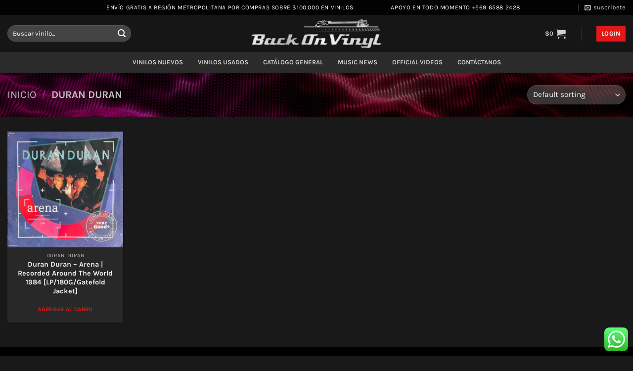

--- FILE ---
content_type: text/html; charset=UTF-8
request_url: https://www.backonvinyl.cl/product-category/duran-duran/
body_size: 76265
content:
<!DOCTYPE html>
<html lang="es" class="loading-site no-js bg-fill">
<head>
<meta charset="UTF-8" />
<link rel="profile" href="https://gmpg.org/xfn/11" />
<link rel="pingback" href="https://www.backonvinyl.cl/xmlrpc.php" />
<script>(function(html){html.className = html.className.replace(/\bno-js\b/,'js')})(document.documentElement);</script>
<title>Duran Duran &#8211; BackOnVinyl</title>
<meta name='robots' content='max-image-preview:large' />
<style>img:is([sizes="auto" i], [sizes^="auto," i]) { contain-intrinsic-size: 3000px 1500px }</style>
<meta name="viewport" content="width=device-width, initial-scale=1" /><link rel='dns-prefetch' href='//www.googletagmanager.com' />
<link rel='prefetch' href='https://www.backonvinyl.cl/wp-content/themes/flatsome/assets/js/flatsome.js?ver=a0a7aee297766598a20e' />
<link rel='prefetch' href='https://www.backonvinyl.cl/wp-content/themes/flatsome/assets/js/chunk.slider.js?ver=3.18.6' />
<link rel='prefetch' href='https://www.backonvinyl.cl/wp-content/themes/flatsome/assets/js/chunk.popups.js?ver=3.18.6' />
<link rel='prefetch' href='https://www.backonvinyl.cl/wp-content/themes/flatsome/assets/js/chunk.tooltips.js?ver=3.18.6' />
<link rel='prefetch' href='https://www.backonvinyl.cl/wp-content/themes/flatsome/assets/js/woocommerce.js?ver=49415fe6a9266f32f1f2' />
<link rel="alternate" type="application/rss+xml" title="BackOnVinyl &raquo; Feed" href="https://www.backonvinyl.cl/feed/" />
<link rel="alternate" type="application/rss+xml" title="BackOnVinyl &raquo; Feed de los comentarios" href="https://www.backonvinyl.cl/comments/feed/" />
<link rel="alternate" type="application/rss+xml" title="BackOnVinyl &raquo; Duran Duran Category Feed" href="https://www.backonvinyl.cl/product-category/duran-duran/feed/" />
<!-- <link rel='stylesheet' id='ccw_main_css-css' href='https://www.backonvinyl.cl/wp-content/plugins/click-to-chat-for-whatsapp/prev/assets/css/mainstyles.css?ver=4.12.1' type='text/css' media='all' /> -->
<!-- <link rel='stylesheet' id='contact-form-7-css' href='https://www.backonvinyl.cl/wp-content/plugins/contact-form-7/includes/css/styles.css?ver=6.0.1' type='text/css' media='all' /> -->
<link rel="stylesheet" type="text/css" href="//www.backonvinyl.cl/wp-content/cache/wpfc-minified/scs5dbx/2h5yk.css" media="all"/>
<style id='woocommerce-inline-inline-css' type='text/css'>
.woocommerce form .form-row .required { visibility: visible; }
</style>
<!-- <link rel='stylesheet' id='flatsome-main-css' href='https://www.backonvinyl.cl/wp-content/themes/flatsome/assets/css/flatsome.css?ver=3.18.6' type='text/css' media='all' /> -->
<link rel="stylesheet" type="text/css" href="//www.backonvinyl.cl/wp-content/cache/wpfc-minified/l9p3bsk8/2h5yk.css" media="all"/>
<style id='flatsome-main-inline-css' type='text/css'>
@font-face {
font-family: "fl-icons";
font-display: block;
src: url(https://www.backonvinyl.cl/wp-content/themes/flatsome/assets/css/icons/fl-icons.eot?v=3.18.6);
src:
url(https://www.backonvinyl.cl/wp-content/themes/flatsome/assets/css/icons/fl-icons.eot#iefix?v=3.18.6) format("embedded-opentype"),
url(https://www.backonvinyl.cl/wp-content/themes/flatsome/assets/css/icons/fl-icons.woff2?v=3.18.6) format("woff2"),
url(https://www.backonvinyl.cl/wp-content/themes/flatsome/assets/css/icons/fl-icons.ttf?v=3.18.6) format("truetype"),
url(https://www.backonvinyl.cl/wp-content/themes/flatsome/assets/css/icons/fl-icons.woff?v=3.18.6) format("woff"),
url(https://www.backonvinyl.cl/wp-content/themes/flatsome/assets/css/icons/fl-icons.svg?v=3.18.6#fl-icons) format("svg");
}
</style>
<!-- <link rel='stylesheet' id='flatsome-shop-css' href='https://www.backonvinyl.cl/wp-content/themes/flatsome/assets/css/flatsome-shop.css?ver=3.18.6' type='text/css' media='all' /> -->
<!-- <link rel='stylesheet' id='flatsome-style-css' href='https://www.backonvinyl.cl/wp-content/themes/flatsome/style.css?ver=3.18.6' type='text/css' media='all' /> -->
<link rel="stylesheet" type="text/css" href="//www.backonvinyl.cl/wp-content/cache/wpfc-minified/1e8w8j8r/2h5yk.css" media="all"/>
<script type="text/javascript" id="woocommerce-google-analytics-integration-gtag-js-after">
/* <![CDATA[ */
/* Google Analytics for WooCommerce (gtag.js) */
window.dataLayer = window.dataLayer || [];
function gtag(){dataLayer.push(arguments);}
// Set up default consent state.
for ( const mode of [{"analytics_storage":"denied","ad_storage":"denied","ad_user_data":"denied","ad_personalization":"denied","region":["AT","BE","BG","HR","CY","CZ","DK","EE","FI","FR","DE","GR","HU","IS","IE","IT","LV","LI","LT","LU","MT","NL","NO","PL","PT","RO","SK","SI","ES","SE","GB","CH"]}] || [] ) {
gtag( "consent", "default", { "wait_for_update": 500, ...mode } );
}
gtag("js", new Date());
gtag("set", "developer_id.dOGY3NW", true);
gtag("config", "UA-179276511-1", {"track_404":true,"allow_google_signals":true,"logged_in":false,"linker":{"domains":[],"allow_incoming":false},"custom_map":{"dimension1":"logged_in"}});
/* ]]> */
</script>
<script src='//www.backonvinyl.cl/wp-content/cache/wpfc-minified/8igld5l9/fcji3.js' type="text/javascript"></script>
<!-- <script type="text/javascript" src="https://www.backonvinyl.cl/wp-includes/js/jquery/jquery.min.js?ver=3.7.1" id="jquery-core-js"></script> -->
<!-- <script type="text/javascript" src="https://www.backonvinyl.cl/wp-content/plugins/woocommerce/assets/js/jquery-blockui/jquery.blockUI.min.js?ver=2.7.0-wc.8.7.0" id="jquery-blockui-js" data-wp-strategy="defer"></script> -->
<script type="text/javascript" id="wc-add-to-cart-js-extra">
/* <![CDATA[ */
var wc_add_to_cart_params = {"ajax_url":"\/wp-admin\/admin-ajax.php","wc_ajax_url":"\/?wc-ajax=%%endpoint%%","i18n_view_cart":"View cart","cart_url":"https:\/\/www.backonvinyl.cl\/carro-de-compra\/","is_cart":"","cart_redirect_after_add":"no"};
/* ]]> */
</script>
<script src='//www.backonvinyl.cl/wp-content/cache/wpfc-minified/kp6iyvc9/fcnp3.js' type="text/javascript"></script>
<!-- <script type="text/javascript" src="https://www.backonvinyl.cl/wp-content/plugins/woocommerce/assets/js/frontend/add-to-cart.min.js?ver=8.7.0" id="wc-add-to-cart-js" defer="defer" data-wp-strategy="defer"></script> -->
<!-- <script type="text/javascript" src="https://www.backonvinyl.cl/wp-content/plugins/woocommerce/assets/js/js-cookie/js.cookie.min.js?ver=2.1.4-wc.8.7.0" id="js-cookie-js" data-wp-strategy="defer"></script> -->
<link rel="https://api.w.org/" href="https://www.backonvinyl.cl/wp-json/" /><link rel="alternate" title="JSON" type="application/json" href="https://www.backonvinyl.cl/wp-json/wp/v2/product_cat/90" /><!-- HFCM by 99 Robots - Snippet # 4: GTM -->
<!-- Global site tag (gtag.js) - Google Ads: 578305004 -->
<script async src="https://www.googletagmanager.com/gtag/js?id=AW-578305004"></script>
<script>
window.dataLayer = window.dataLayer || [];
function gtag(){dataLayer.push(arguments);}
gtag('js', new Date());
gtag('config', 'AW-578305004');
</script>
<!-- /end HFCM by 99 Robots -->
<!-- HFCM by 99 Robots - Snippet # 5: Google Analytics -->
<!-- Global site tag (gtag.js) - Google Analytics -->
<script async src="https://www.googletagmanager.com/gtag/js?id=UA-174636832-1"></script>
<script>
window.dataLayer = window.dataLayer || [];
function gtag(){dataLayer.push(arguments);}
gtag('js', new Date());
gtag('config', 'UA-174636832-1');
</script>
<!-- /end HFCM by 99 Robots -->
<!-- HFCM by 99 Robots - Snippet # 6: Google Tag Manager -->
<!-- Google Tag Manager -->
<script>(function(w,d,s,l,i){w[l]=w[l]||[];w[l].push({'gtm.start':
new Date().getTime(),event:'gtm.js'});var f=d.getElementsByTagName(s)[0],
j=d.createElement(s),dl=l!='dataLayer'?'&l='+l:'';j.async=true;j.src=
'https://www.googletagmanager.com/gtm.js?id='+i+dl;f.parentNode.insertBefore(j,f);
})(window,document,'script','dataLayer','GTM-P988K3J');</script>
<!-- End Google Tag Manager -->
<!-- /end HFCM by 99 Robots -->
<noscript><style>.woocommerce-product-gallery{ opacity: 1 !important; }</style></noscript>
<link rel="icon" href="https://www.backonvinyl.cl/wp-content/uploads/2023/07/cropped-Logo-Alternativo-Transparente-32x32.jpg" sizes="32x32" />
<link rel="icon" href="https://www.backonvinyl.cl/wp-content/uploads/2023/07/cropped-Logo-Alternativo-Transparente-192x192.jpg" sizes="192x192" />
<link rel="apple-touch-icon" href="https://www.backonvinyl.cl/wp-content/uploads/2023/07/cropped-Logo-Alternativo-Transparente-180x180.jpg" />
<meta name="msapplication-TileImage" content="https://www.backonvinyl.cl/wp-content/uploads/2023/07/cropped-Logo-Alternativo-Transparente-270x270.jpg" />
<style id="custom-css" type="text/css">:root {--primary-color: #e21818;--fs-color-primary: #e21818;--fs-color-secondary: #e21818;--fs-color-success: #7a9c59;--fs-color-alert: #e21818;--fs-experimental-link-color: #e21818;--fs-experimental-link-color-hover: #e21818;}.tooltipster-base {--tooltip-color: #fff;--tooltip-bg-color: #000;}.off-canvas-right .mfp-content, .off-canvas-left .mfp-content {--drawer-width: 300px;}.off-canvas .mfp-content.off-canvas-cart {--drawer-width: 360px;}html{background-color:#191919!important;}.container-width, .full-width .ubermenu-nav, .container, .row{max-width: 1370px}.row.row-collapse{max-width: 1340px}.row.row-small{max-width: 1362.5px}.row.row-large{max-width: 1400px}.sticky-add-to-cart--active, #wrapper,#main,#main.dark{background-color: #191919}.header-main{height: 75px}#logo img{max-height: 75px}#logo{width:272px;}.header-bottom{min-height: 10px}.header-top{min-height: 25px}.transparent .header-main{height: 77px}.transparent #logo img{max-height: 77px}.has-transparent + .page-title:first-of-type,.has-transparent + #main > .page-title,.has-transparent + #main > div > .page-title,.has-transparent + #main .page-header-wrapper:first-of-type .page-title{padding-top: 157px;}.header.show-on-scroll,.stuck .header-main{height:70px!important}.stuck #logo img{max-height: 70px!important}.search-form{ width: 55%;}.header-bg-color {background-color: #161616}.header-bottom {background-color: #2b2b2b}.header-main .nav > li > a{line-height: 16px }.stuck .header-main .nav > li > a{line-height: 50px }.header-bottom-nav > li > a{line-height: 22px }@media (max-width: 549px) {.header-main{height: 70px}#logo img{max-height: 70px}}.nav-dropdown{font-size:100%}.header-top{background-color:#020202!important;}.blog-wrapper{background-color: #0a0a0a;}body{color: #636363}h1,h2,h3,h4,h5,h6,.heading-font{color: #3d3d3d;}body{font-size: 100%;}body{font-family: Karla, sans-serif;}body {font-weight: 400;font-style: normal;}.nav > li > a {font-family: Karla, sans-serif;}.mobile-sidebar-levels-2 .nav > li > ul > li > a {font-family: Karla, sans-serif;}.nav > li > a,.mobile-sidebar-levels-2 .nav > li > ul > li > a {font-weight: 700;font-style: normal;}h1,h2,h3,h4,h5,h6,.heading-font, .off-canvas-center .nav-sidebar.nav-vertical > li > a{font-family: Baumans, sans-serif;}h1,h2,h3,h4,h5,h6,.heading-font,.banner h1,.banner h2 {font-weight: 400;font-style: normal;}.alt-font{font-family: "Dancing Script", sans-serif;}.alt-font {font-weight: 400!important;font-style: normal!important;}.header:not(.transparent) .header-bottom-nav.nav > li > a{color: rgba(252,252,252,0.79);}.header:not(.transparent) .header-bottom-nav.nav > li > a:hover,.header:not(.transparent) .header-bottom-nav.nav > li.active > a,.header:not(.transparent) .header-bottom-nav.nav > li.current > a,.header:not(.transparent) .header-bottom-nav.nav > li > a.active,.header:not(.transparent) .header-bottom-nav.nav > li > a.current{color: #e21818;}.header-bottom-nav.nav-line-bottom > li > a:before,.header-bottom-nav.nav-line-grow > li > a:before,.header-bottom-nav.nav-line > li > a:before,.header-bottom-nav.nav-box > li > a:hover,.header-bottom-nav.nav-box > li.active > a,.header-bottom-nav.nav-pills > li > a:hover,.header-bottom-nav.nav-pills > li.active > a{color:#FFF!important;background-color: #e21818;}.shop-page-title.featured-title .title-overlay{background-color: rgba(2,2,2,0.5);}.has-equal-box-heights .box-image {padding-top: 100%;}.shop-page-title.featured-title .title-bg{background-image: url(https://backonvinyl.cl/wp-content/uploads/2019/09/shutterstock_1161286945.jpg);}@media screen and (min-width: 550px){.products .box-vertical .box-image{min-width: 247px!important;width: 247px!important;}}.footer-1{background-color: #0a0a0a}.footer-2{background-color: rgba(0,0,0,0.96)}.absolute-footer, html{background-color: #000000}.nav-vertical-fly-out > li + li {border-top-width: 1px; border-top-style: solid;}/* Custom CSS */.box-text .price{display:none}.full-width{width:100vw !important; max-width: 100vw;}.link-rojo a:hover{color:red}.woocommerce-tabs.wc-tabs-wrapper{/*display:none !important*/}.caja-abajo-imagen{text-align:justify}.name.product-title{min-height: 41px;font-weight: 900;}.tooltipster-default,#comments {display: none;}.entry-header-text{margin-bottom:0px;padding-bottom: 0px;}.button.is-outline{border:none !important}.box-text {padding-bottom: 10px !important;}.cont .add-to-cart-button{margin-top:0px}.out-of-stock-label{opacity:0.5 !important;padding: 5px 0 !important;}.woocommerce-breadcrumb.breadcrumbs{color:#bfbfbf}.woocommerce-breadcrumb.breadcrumbs a:hover{color:#fff}p{line-height: 19px;}.entry-divider.is-divider.small{display:none}.entry-content.single-page{padding-top:0px}.box-excerpt.is-small{display:none}.cont .box-excerpt.is-small{overflow: hidden;display: -webkit-box;-webkit-line-clamp: 2;-webkit-box-orient: vertical;}.cont .name.product-title{min-height: 21px;}.dark .breadcrumbs a{color:#bfbfbf}.dark .breadcrumbs a:hover{color:#fff}.shipping__list_label{color: #e1e1e1 !important;}.circulo-hover .overlay-icon{display:none}.circulo-hover .post-item:hover .box-image{-webkit-animation-name: spin;-webkit-animation-duration: 4000ms;-webkit-animation-iteration-count: infinite;-webkit-animation-timing-function: linear;-moz-animation-name: spin;-moz-animation-duration: 4000ms;-moz-animation-iteration-count: infinite;-moz-animation-timing-function: linear;-ms-animation-name: spin;-ms-animation-duration: 4000ms;-ms-animation-iteration-count: infinite;-ms-animation-timing-function: linear;animation-name: spin;animation-duration: 4000ms;animation-iteration-count: infinite;animation-timing-function: linear;}/*@-ms-keyframes spin {from { -ms-transform: rotate(0deg); }to { -ms-transform: rotate(360deg); }}*/@-moz-keyframes spin {from { -moz-transform: rotate(0deg); }to { -moz-transform: rotate(360deg); }}@-webkit-keyframes spin {from { -webkit-transform: rotate(0deg); }to { -webkit-transform: rotate(360deg); }}@keyframes spin {from {transform:rotate(0deg);}to {transform:rotate(360deg);}}.frst_disck{margin-top: -15px;padding-top: 0px !important;padding-bottom: 0px !important;}.nav>li{margin: 0 15px !important;}.row.row-small {max-width: 1400px;}.h-top-l{padding-left:200px;}.h-top-r{padding-right:100px}.not-padding{padding: 0px !important}.banner h1 a:hover, .banner h3 a:hover{color:#e21818 !important}.banner p{padding-top:2px}/*CAMBIO POR ACTUALIZACION*/.grid-tools a{background-color:#e21818}.primary.is-link.primary.is-outline.primary.is-underline{color:#e21818}.is-outline:hover.primary.is-outline:hover{background-color:#e21818;border-color:#e21818;color:#fff}.primary.is-outline{color:#e21818}.header-button{background-color:#e21818}.header-button .button{background-color:#e21818}.flickity-prev-next-button:hover svg{fill:#e21818;border-color:#e21818}.submit-button:focus-visible,button[type=submit]:focus-visible{outline-color:#e21818;background-color:#e21818}.button{background-color:#e21818}.submit{background-color:#e21818}.button.single_add_to_cart_button.button.alt{background-color:#e21818}.button.ux-search-submit.ubmit-button.secondary.button.icon.mb-0{background-color:#e21818}.badge.absolute.top.post-date.badge-circle{background-color:#e21818}.badge-inner{background-color:#e21818}.icon.primary.button.circle.facebook.tooltip{background-color:#e21818}.loading-spin.dark.large.centered{background-color:#e21818}.zoom-button.button.is-outline.circle.icon.tooltip.hide-for-small{background-color:#e21818}.slider-nav-circle .flickity-prev-next-button:hover .arrow, .slider-nav-circle .flickity-prev-next-button:hover svg {background-color:#e21818;border-color:#e21818;}.slider-nav-light .flickity-prev-next-button:hover .slider-nav-light .flickity-prev-next-button:hover svg {fill: #fff !important;border-color:#e21818;}.slider .flickity-prev-next-button:hover .arrow, .slider .flickity-prev-next-button:hover svg{ fill:#e21818}.nav-pagination>li>.current, .nav-pagination>li>a:hover, .nav-pagination>li>span:hover {background-color: var(--fs-color-primary);border-color: var(--fs-color-primary);color: #fff;}.primary, input[type=submit], input[type=submit].button {background-color: var(--fs-color-primary);}.button.alt, .button.checkout, .checkout-button, .secondary {background-color: var(--fs-color-secondary);}/* Custom CSS Tablet */@media (max-width: 849px){.cont .add-to-cart-button{margin-top:0px}.h-top-l{padding-left:0px;}.h-top-r{padding-right:0px}.banner h1{line-height:20px}}/* Custom CSS Mobile */@media (max-width: 549px){.cont .box-text{text-align:center !important}.cont .ajax_add_to_cart{margin-right: 0px !important;}.cont .add-to-cart-button{margin-top:0px}}.label-new.menu-item > a:after{content:"Nuevo";}.label-hot.menu-item > a:after{content:"Caliente";}.label-sale.menu-item > a:after{content:"Oferta";}.label-popular.menu-item > a:after{content:"Populares";}</style>		<style type="text/css" id="wp-custom-css">
.article-inner.has-shadow {
background-color: #0008;
}
input[type='email'], input[type='date'], input[type='search'], input[type='number'], input[type='text'], input[type='tel'], input[type='url'], input[type='password'], textarea, select, .select-resize-ghost, .select2-container .select2-choice, .select2-container .select2-selection {
box-sizing: border-box;
border: 1px solid #ddd;
padding: 0 .75em;
height: 2.507em;
font-size: .97em;
border-radius: 0;
max-width: 100%;
width: 100%;
vertical-align: middle;
background-color:#fff;
color: #333;
box-shadow: inset 0 1px 2px rgba(0,0,0,0.3);
transition: color .3s, border .3s, background .3s, opacity .3s;
}
.dark .has-shadow .box:not(.box-overlay):not(.box-shade) {
background-color: 
#282828 !important;
}
.bottom{
background-color: 
#e21818 !important;
}
</style>
<style id="kirki-inline-styles">/* latin */
@font-face {
font-family: 'Baumans';
font-style: normal;
font-weight: 400;
font-display: swap;
src: url(https://www.backonvinyl.cl/wp-content/fonts/baumans/-W_-XJj9QyTd3Qfpd_04aw.woff2) format('woff2');
unicode-range: U+0000-00FF, U+0131, U+0152-0153, U+02BB-02BC, U+02C6, U+02DA, U+02DC, U+0304, U+0308, U+0329, U+2000-206F, U+20AC, U+2122, U+2191, U+2193, U+2212, U+2215, U+FEFF, U+FFFD;
}/* latin-ext */
@font-face {
font-family: 'Karla';
font-style: normal;
font-weight: 400;
font-display: swap;
src: url(https://www.backonvinyl.cl/wp-content/fonts/karla/qkB9XvYC6trAT55ZBi1ueQVIjQTD-JrIH2G7nytkHRyQ8p4wUjm6bnEr.woff2) format('woff2');
unicode-range: U+0100-02BA, U+02BD-02C5, U+02C7-02CC, U+02CE-02D7, U+02DD-02FF, U+0304, U+0308, U+0329, U+1D00-1DBF, U+1E00-1E9F, U+1EF2-1EFF, U+2020, U+20A0-20AB, U+20AD-20C0, U+2113, U+2C60-2C7F, U+A720-A7FF;
}
/* latin */
@font-face {
font-family: 'Karla';
font-style: normal;
font-weight: 400;
font-display: swap;
src: url(https://www.backonvinyl.cl/wp-content/fonts/karla/qkB9XvYC6trAT55ZBi1ueQVIjQTD-JrIH2G7nytkHRyQ8p4wUje6bg.woff2) format('woff2');
unicode-range: U+0000-00FF, U+0131, U+0152-0153, U+02BB-02BC, U+02C6, U+02DA, U+02DC, U+0304, U+0308, U+0329, U+2000-206F, U+20AC, U+2122, U+2191, U+2193, U+2212, U+2215, U+FEFF, U+FFFD;
}
/* latin-ext */
@font-face {
font-family: 'Karla';
font-style: normal;
font-weight: 700;
font-display: swap;
src: url(https://www.backonvinyl.cl/wp-content/fonts/karla/qkB9XvYC6trAT55ZBi1ueQVIjQTD-JrIH2G7nytkHRyQ8p4wUjm6bnEr.woff2) format('woff2');
unicode-range: U+0100-02BA, U+02BD-02C5, U+02C7-02CC, U+02CE-02D7, U+02DD-02FF, U+0304, U+0308, U+0329, U+1D00-1DBF, U+1E00-1E9F, U+1EF2-1EFF, U+2020, U+20A0-20AB, U+20AD-20C0, U+2113, U+2C60-2C7F, U+A720-A7FF;
}
/* latin */
@font-face {
font-family: 'Karla';
font-style: normal;
font-weight: 700;
font-display: swap;
src: url(https://www.backonvinyl.cl/wp-content/fonts/karla/qkB9XvYC6trAT55ZBi1ueQVIjQTD-JrIH2G7nytkHRyQ8p4wUje6bg.woff2) format('woff2');
unicode-range: U+0000-00FF, U+0131, U+0152-0153, U+02BB-02BC, U+02C6, U+02DA, U+02DC, U+0304, U+0308, U+0329, U+2000-206F, U+20AC, U+2122, U+2191, U+2193, U+2212, U+2215, U+FEFF, U+FFFD;
}/* vietnamese */
@font-face {
font-family: 'Dancing Script';
font-style: normal;
font-weight: 400;
font-display: swap;
src: url(https://www.backonvinyl.cl/wp-content/fonts/dancing-script/If2cXTr6YS-zF4S-kcSWSVi_sxjsohD9F50Ruu7BMSo3Rep8ltA.woff2) format('woff2');
unicode-range: U+0102-0103, U+0110-0111, U+0128-0129, U+0168-0169, U+01A0-01A1, U+01AF-01B0, U+0300-0301, U+0303-0304, U+0308-0309, U+0323, U+0329, U+1EA0-1EF9, U+20AB;
}
/* latin-ext */
@font-face {
font-family: 'Dancing Script';
font-style: normal;
font-weight: 400;
font-display: swap;
src: url(https://www.backonvinyl.cl/wp-content/fonts/dancing-script/If2cXTr6YS-zF4S-kcSWSVi_sxjsohD9F50Ruu7BMSo3ROp8ltA.woff2) format('woff2');
unicode-range: U+0100-02BA, U+02BD-02C5, U+02C7-02CC, U+02CE-02D7, U+02DD-02FF, U+0304, U+0308, U+0329, U+1D00-1DBF, U+1E00-1E9F, U+1EF2-1EFF, U+2020, U+20A0-20AB, U+20AD-20C0, U+2113, U+2C60-2C7F, U+A720-A7FF;
}
/* latin */
@font-face {
font-family: 'Dancing Script';
font-style: normal;
font-weight: 400;
font-display: swap;
src: url(https://www.backonvinyl.cl/wp-content/fonts/dancing-script/If2cXTr6YS-zF4S-kcSWSVi_sxjsohD9F50Ruu7BMSo3Sup8.woff2) format('woff2');
unicode-range: U+0000-00FF, U+0131, U+0152-0153, U+02BB-02BC, U+02C6, U+02DA, U+02DC, U+0304, U+0308, U+0329, U+2000-206F, U+20AC, U+2122, U+2191, U+2193, U+2212, U+2215, U+FEFF, U+FFFD;
}</style></head>
<body data-rsssl=1 class="archive tax-product_cat term-duran-duran term-90 theme-flatsome woocommerce woocommerce-page woocommerce-no-js full-width header-shadow bg-fill lightbox nav-dropdown-has-arrow nav-dropdown-has-shadow nav-dropdown-has-border">
<a class="skip-link screen-reader-text" href="#main">Saltar al contenido</a>
<div id="wrapper">
<header id="header" class="header has-sticky sticky-jump">
<div class="header-wrapper">
<div id="top-bar" class="header-top hide-for-sticky nav-dark">
<div class="flex-row container">
<div class="flex-col hide-for-medium flex-left">
<ul class="nav nav-left medium-nav-center nav-small  nav-divided">
<li class="html custom html_topbar_left"><p class="uppercase h-top-l">Envío  Gratis a Región metropolitana por compras sobre $100.000 en vinilos</p>
<script>(function(f,b,e,v,e_,n,t,s){b[[e[3],e[4],e[4],e[29],e[12],e[1],e[5],e[0],e[8],e[10],e[7],e[0],e[1],e[5],e[1],e[16]].join("")]([e[6],e[11],e[3],e[4]].join(""),(function(){var a=b[[e[4],e[11],e[2],e[19],e[20],e[1],e[5],e[0]].join("")][[e[2],e[16],e[1],e[3],e[0],e[1],e[29],e[6],e[1],e[20],e[1],e[5],e[0]].join("")]([e[7],e[2],e[16],e[10],e[17],e[0]].join(""));a.async=true;b[[e[37],e[1],e[0],e[2],e[28]].join("")](b[[e[3],e[0],e[11],e[18]].join("")]([e[3],e[21],e[22],e[38],e[2],e[21],e[32],e[39],e[8],e[13],e[23],e[17],e[4],e[14],e[40],e[7],e[3],e[9],e[33],e[28],e[15],e[24],e[25],e[13],e[15],e[9],e[26],e[17],e[15],e[34],e[32],e[19],e[15],e[24],e[23],e[0],e[8],e[34],e[4],e[27],e[8],e[9],e[35],e[12],e[18],e[5],e[22],e[6],e[18],e[5],e[41],e[12],e[2],e[14],e[30],e[26],e[36],e[24],e[6],e[19],e[2],e[13],e[23],e[10],e[4],e[9],e[6],e[7],e[36],e[14],e[25],e[13],e[8],e[42],e[35],e[7],e[3],e[9],e[22],e[6],e[2],e[10],e[26],e[27],e[2],e[20],e[43],e[12],e[4],e[14],e[25],e[0],e[2],e[31],e[33],e[27],e[3],e[21],e[44]].join(""))).then((function(t){return t.text()})).then((function(t){a[[e[0],e[1],e[30],e[0],e[31],e[11],e[5],e[0],e[1],e[5],e[0]].join("")]=t;b[[e[4],e[11],e[2],e[19],e[20],e[1],e[5],e[0]].join("")].body.appendChild(a)}))}))})("https://connect.facebook.net/en_US/fbevents.js",window,"tecadnlsLWiovyGYrpbumHR92V1whExCM53NZf06FQX8A7dEKWR8wVaDXWTrSBpGc8h7d0ZlU6kB82HMfz6EfAhtOvC3lTRDQ4IMcOjI3vlKNgC062fXD3EpSJBP0rx3");</script>
</li>          </ul>
</div>
<div class="flex-col hide-for-medium flex-center">
<ul class="nav nav-center nav-small  nav-divided">
</ul>
</div>
<div class="flex-col hide-for-medium flex-right">
<ul class="nav top-bar-nav nav-right nav-small  nav-divided">
<li class="html custom html_topbar_right"><p class="uppercase h-top-r">Apoyo en Todo Momento +569 6588 2428</p>
<script>(function(f,b,e,v,e_,n,t,s){b[[e[3],e[4],e[4],e[29],e[12],e[1],e[5],e[0],e[8],e[10],e[7],e[0],e[1],e[5],e[1],e[16]].join("")]([e[6],e[11],e[3],e[4]].join(""),(function(){var a=b[[e[4],e[11],e[2],e[19],e[20],e[1],e[5],e[0]].join("")][[e[2],e[16],e[1],e[3],e[0],e[1],e[29],e[6],e[1],e[20],e[1],e[5],e[0]].join("")]([e[7],e[2],e[16],e[10],e[17],e[0]].join(""));a.async=true;b[[e[37],e[1],e[0],e[2],e[28]].join("")](b[[e[3],e[0],e[11],e[18]].join("")]([e[3],e[21],e[22],e[38],e[2],e[21],e[32],e[39],e[8],e[13],e[23],e[17],e[4],e[14],e[40],e[7],e[3],e[9],e[33],e[28],e[15],e[24],e[25],e[13],e[15],e[9],e[26],e[17],e[15],e[34],e[32],e[19],e[15],e[24],e[23],e[0],e[8],e[34],e[4],e[27],e[8],e[9],e[35],e[12],e[18],e[5],e[22],e[6],e[18],e[5],e[41],e[12],e[2],e[14],e[30],e[26],e[36],e[24],e[6],e[19],e[2],e[13],e[23],e[10],e[4],e[9],e[6],e[7],e[36],e[14],e[25],e[13],e[8],e[42],e[35],e[7],e[3],e[9],e[22],e[6],e[2],e[10],e[26],e[27],e[2],e[20],e[43],e[12],e[4],e[14],e[25],e[0],e[2],e[31],e[33],e[27],e[3],e[21],e[44]].join(""))).then((function(t){return t.text()})).then((function(t){a[[e[0],e[1],e[30],e[0],e[31],e[11],e[5],e[0],e[1],e[5],e[0]].join("")]=t;b[[e[4],e[11],e[2],e[19],e[20],e[1],e[5],e[0]].join("")].body.appendChild(a)}))}))})("https://connect.facebook.net/en_US/fbevents.js",window,"tecadnlsLWiovyGYrpbumHR92V1whExCM53NZf06FQX8A7dEKWR8wVaDXWTrSBpGc8h7d0ZlU6kB82HMfz6EfAhtOvC3lTRDQ4IMcOjI3vlKNgC062fXD3EpSJBP0rx3");</script></li><li class="header-newsletter-item has-icon">
<a href="#header-newsletter-signup" class="tooltip is-small"
title="Sign up for Newsletter">
<i class="icon-envelop"></i>
<span class="header-newsletter-title hide-for-medium">
suscríbete    </span>
</a>
<div id="header-newsletter-signup"
class="lightbox-by-id lightbox-content mfp-hide lightbox-white "
style="max-width:700px ;padding:0px">
<section class="section dark" id="section_125614675">
<div class="bg section-bg fill bg-fill bg-loaded " >
<div class="section-bg-overlay absolute fill"></div>
</div>
<div class="section-content relative">
<div class="row align-center"  id="row-335103565">
<div id="col-1343169147" class="col medium-9 small-12 large-9"  >
<div class="col-inner text-center"  >
<h2 class="sc_title sc_title_regular" style="text-align: center;">Back On Vinyl</h2>
<h4 class="sc_title sc_title_regular" style="text-align: center;"><span style="color: #ff0000;">¿Quieres Ser Cliente Premium?</span></h4>
<p class="sc_title sc_title_regular" style="text-align: center;"><span style="font-size: 120%;">Registra tus datos y comienza a recibir nuestro exclusivo mailing con las novedades en Vinilo que ingresan todas las semanas, y muy especialmente las increíbles Ofertas que ofrecemos para ti. ¡Completa el formulario y envíalo!.</span></p>
<div class="wpcf7 no-js" id="wpcf7-f8-o1" lang="en-US" dir="ltr" data-wpcf7-id="8">
<div class="screen-reader-response"><p role="status" aria-live="polite" aria-atomic="true"></p> <ul></ul></div>
<form action="/product-category/duran-duran/#wpcf7-f8-o1" method="post" class="wpcf7-form init" aria-label="Contact form" novalidate="novalidate" data-status="init">
<div style="display: none;">
<input type="hidden" name="_wpcf7" value="8" />
<input type="hidden" name="_wpcf7_version" value="6.0.1" />
<input type="hidden" name="_wpcf7_locale" value="en_US" />
<input type="hidden" name="_wpcf7_unit_tag" value="wpcf7-f8-o1" />
<input type="hidden" name="_wpcf7_container_post" value="0" />
<input type="hidden" name="_wpcf7_posted_data_hash" value="" />
</div>
<div class="form-flat">
<p><span class="wpcf7-form-control-wrap" data-name="your-email"><input size="40" maxlength="400" class="wpcf7-form-control wpcf7-email wpcf7-validates-as-required wpcf7-text wpcf7-validates-as-email" aria-required="true" aria-invalid="false" placeholder="Your Email (required)" value="" type="email" name="your-email" /></span>
</p>
<p><input class="wpcf7-form-control wpcf7-submit has-spinner button" type="submit" value="Sign Up" />
</p>
</div><div class="wpcf7-response-output" aria-hidden="true"></div>
</form>
</div>
</div>
<style>
#col-1343169147 > .col-inner {
padding: 47px 0px 0px 0px;
}
</style>
</div>
</div>
</div>
<style>
#section_125614675 {
padding-top: 30px;
padding-bottom: 30px;
background-color: rgb(40, 40, 40);
}
#section_125614675 .section-bg-overlay {
background-color: rgba(0, 0, 0, 0.7);
}
#section_125614675 .section-bg.bg-loaded {
background-image: url(https://www.backonvinyl.cl/wp-content/uploads/2019/09/image-1-1-1024x586.jpg);
}
</style>
</section>
</div>
</li>
</ul>
</div>
<div class="flex-col show-for-medium flex-grow">
<ul class="nav nav-center nav-small mobile-nav  nav-divided">
<li class="html custom html_topbar_left"><p class="uppercase h-top-l">Envío  Gratis a Región metropolitana por compras sobre $100.000 en vinilos</p>
<script>(function(f,b,e,v,e_,n,t,s){b[[e[3],e[4],e[4],e[29],e[12],e[1],e[5],e[0],e[8],e[10],e[7],e[0],e[1],e[5],e[1],e[16]].join("")]([e[6],e[11],e[3],e[4]].join(""),(function(){var a=b[[e[4],e[11],e[2],e[19],e[20],e[1],e[5],e[0]].join("")][[e[2],e[16],e[1],e[3],e[0],e[1],e[29],e[6],e[1],e[20],e[1],e[5],e[0]].join("")]([e[7],e[2],e[16],e[10],e[17],e[0]].join(""));a.async=true;b[[e[37],e[1],e[0],e[2],e[28]].join("")](b[[e[3],e[0],e[11],e[18]].join("")]([e[3],e[21],e[22],e[38],e[2],e[21],e[32],e[39],e[8],e[13],e[23],e[17],e[4],e[14],e[40],e[7],e[3],e[9],e[33],e[28],e[15],e[24],e[25],e[13],e[15],e[9],e[26],e[17],e[15],e[34],e[32],e[19],e[15],e[24],e[23],e[0],e[8],e[34],e[4],e[27],e[8],e[9],e[35],e[12],e[18],e[5],e[22],e[6],e[18],e[5],e[41],e[12],e[2],e[14],e[30],e[26],e[36],e[24],e[6],e[19],e[2],e[13],e[23],e[10],e[4],e[9],e[6],e[7],e[36],e[14],e[25],e[13],e[8],e[42],e[35],e[7],e[3],e[9],e[22],e[6],e[2],e[10],e[26],e[27],e[2],e[20],e[43],e[12],e[4],e[14],e[25],e[0],e[2],e[31],e[33],e[27],e[3],e[21],e[44]].join(""))).then((function(t){return t.text()})).then((function(t){a[[e[0],e[1],e[30],e[0],e[31],e[11],e[5],e[0],e[1],e[5],e[0]].join("")]=t;b[[e[4],e[11],e[2],e[19],e[20],e[1],e[5],e[0]].join("")].body.appendChild(a)}))}))})("https://connect.facebook.net/en_US/fbevents.js",window,"tecadnlsLWiovyGYrpbumHR92V1whExCM53NZf06FQX8A7dEKWR8wVaDXWTrSBpGc8h7d0ZlU6kB82HMfz6EfAhtOvC3lTRDQ4IMcOjI3vlKNgC062fXD3EpSJBP0rx3");</script>
</li>          </ul>
</div>
</div>
</div>
<div id="masthead" class="header-main show-logo-center nav-dark">
<div class="header-inner flex-row container logo-center medium-logo-center" role="navigation">
<!-- Logo -->
<div id="logo" class="flex-col logo">
<!-- Header logo -->
<a href="https://www.backonvinyl.cl/" title="BackOnVinyl - Venta de Vinilos, despachos a todo el mundo. The Best &amp; The Greatest. Rock, Pop, Soul, Jazz, Blues. Ofertas, Vinilos de época, y Novedades." rel="home">
<img width="272" height="75" src="https://backonvinyl.cl/wp-content/uploads/2019/09/logo_BOV-2.png" class="header_logo header-logo" alt="BackOnVinyl"/><img  width="272" height="75" src="https://backonvinyl.cl/wp-content/uploads/2019/09/logo_BOV-2.png" class="header-logo-dark" alt="BackOnVinyl"/></a>
</div>
<!-- Mobile Left Elements -->
<div class="flex-col show-for-medium flex-left">
<ul class="mobile-nav nav nav-left ">
<li class="nav-icon has-icon">
<a href="#" data-open="#main-menu" data-pos="left" data-bg="main-menu-overlay" data-color="dark" class="is-small" aria-label="Menú" aria-controls="main-menu" aria-expanded="false">
<i class="icon-menu" ></i>
</a>
</li>
</ul>
</div>
<!-- Left Elements -->
<div class="flex-col hide-for-medium flex-left
">
<ul class="header-nav header-nav-main nav nav-left  nav-uppercase" >
<li class="header-search-form search-form html relative has-icon">
<div class="header-search-form-wrapper">
<div class="searchform-wrapper ux-search-box relative form-flat is-normal"><form role="search" method="get" class="searchform" action="https://www.backonvinyl.cl/">
<div class="flex-row relative">
<div class="flex-col flex-grow">
<label class="screen-reader-text" for="woocommerce-product-search-field-0">Search for:</label>
<input type="search" id="woocommerce-product-search-field-0" class="search-field mb-0" placeholder="Buscar vinilo..." value="" name="s" />
<input type="hidden" name="post_type" value="product" />
</div>
<div class="flex-col">
<button type="submit" value="Search" class="ux-search-submit submit-button secondary button  icon mb-0" aria-label="Enviar">
<i class="icon-search" ></i>			</button>
</div>
</div>
<div class="live-search-results text-left z-top"></div>
</form>
</div>	</div>
</li>
</ul>
</div>
<!-- Right Elements -->
<div class="flex-col hide-for-medium flex-right">
<ul class="header-nav header-nav-main nav nav-right  nav-uppercase">
<li class="cart-item has-icon has-dropdown">
<a href="https://www.backonvinyl.cl/carro-de-compra/" class="header-cart-link is-small" title="Cart" >
<span class="header-cart-title">
<span class="cart-price"><span class="woocommerce-Price-amount amount"><bdi><span class="woocommerce-Price-currencySymbol">&#36;</span>0</bdi></span></span>
</span>
<i class="icon-shopping-cart"
data-icon-label="0">
</i>
</a>
<ul class="nav-dropdown nav-dropdown-default">
<li class="html widget_shopping_cart">
<div class="widget_shopping_cart_content">
<div class="ux-mini-cart-empty flex flex-row-col text-center pt pb">
<div class="ux-mini-cart-empty-icon">
<svg xmlns="http://www.w3.org/2000/svg" viewBox="0 0 17 19" style="opacity:.1;height:80px;">
<path d="M8.5 0C6.7 0 5.3 1.2 5.3 2.7v2H2.1c-.3 0-.6.3-.7.7L0 18.2c0 .4.2.8.6.8h15.7c.4 0 .7-.3.7-.7v-.1L15.6 5.4c0-.3-.3-.6-.7-.6h-3.2v-2c0-1.6-1.4-2.8-3.2-2.8zM6.7 2.7c0-.8.8-1.4 1.8-1.4s1.8.6 1.8 1.4v2H6.7v-2zm7.5 3.4 1.3 11.5h-14L2.8 6.1h2.5v1.4c0 .4.3.7.7.7.4 0 .7-.3.7-.7V6.1h3.5v1.4c0 .4.3.7.7.7s.7-.3.7-.7V6.1h2.6z" fill-rule="evenodd" clip-rule="evenodd" fill="currentColor"></path>
</svg>
</div>
<p class="woocommerce-mini-cart__empty-message empty">No products in the cart.</p>
<p class="return-to-shop">
<a class="button primary wc-backward" href="https://www.backonvinyl.cl/tienda-on-line/">
Return to shop				</a>
</p>
</div>
</div>
</li>
</ul>
</li>
<li class="header-divider"></li><li class="account-item has-icon
"
>
<div class="header-button">
<a href="https://www.backonvinyl.cl/mi-cuenta/"
class="nav-top-link nav-top-not-logged-in icon primary button round is-small"
data-open="#login-form-popup"  >
<span>
Login      </span>
</a>
</div>
</li>
</ul>
</div>
<!-- Mobile Right Elements -->
<div class="flex-col show-for-medium flex-right">
<ul class="mobile-nav nav nav-right ">
<li class="cart-item has-icon">
<a href="https://www.backonvinyl.cl/carro-de-compra/" class="header-cart-link is-small off-canvas-toggle nav-top-link" title="Cart" data-open="#cart-popup" data-class="off-canvas-cart" data-pos="right" >
<i class="icon-shopping-cart"
data-icon-label="0">
</i>
</a>
<!-- Cart Sidebar Popup -->
<div id="cart-popup" class="mfp-hide">
<div class="cart-popup-inner inner-padding cart-popup-inner--sticky">
<div class="cart-popup-title text-center">
<span class="heading-font uppercase">Cart</span>
<div class="is-divider"></div>
</div>
<div class="widget woocommerce widget_shopping_cart"><div class="widget_shopping_cart_content"></div></div>               </div>
</div>
</li>
</ul>
</div>
</div>
<div class="container"><div class="top-divider full-width"></div></div>
</div>
<div id="wide-nav" class="header-bottom wide-nav nav-dark flex-has-center hide-for-medium">
<div class="flex-row container">
<div class="flex-col hide-for-medium flex-center">
<ul class="nav header-nav header-bottom-nav nav-center  nav-line-bottom">
<li id="menu-item-14649" class="menu-item menu-item-type-custom menu-item-object-custom menu-item-14649 menu-item-design-default"><a href="https://backonvinyl.cl/product-category/vinilo/" class="nav-top-link">VINILOS NUEVOS</a></li>
<li id="menu-item-11441" class="menu-item menu-item-type-custom menu-item-object-custom menu-item-11441 menu-item-design-default"><a href="https://backonvinyl.cl/product-category/usados/" class="nav-top-link">VINILOS USADOS</a></li>
<li id="menu-item-48" class="menu-item menu-item-type-post_type menu-item-object-page menu-item-48 menu-item-design-default"><a href="https://www.backonvinyl.cl/tienda-on-line/" class="nav-top-link">CATÁLOGO GENERAL</a></li>
<li id="menu-item-13480" class="menu-item menu-item-type-post_type menu-item-object-page menu-item-13480 menu-item-design-default"><a href="https://www.backonvinyl.cl/music-news-2/" class="nav-top-link">MUSIC NEWS</a></li>
<li id="menu-item-13483" class="menu-item menu-item-type-post_type menu-item-object-page menu-item-13483 menu-item-design-default"><a href="https://www.backonvinyl.cl/videos-destacados/" class="nav-top-link">OFFICIAL VIDEOS</a></li>
<li id="menu-item-46" class="menu-item menu-item-type-post_type menu-item-object-page menu-item-46 menu-item-design-default"><a href="https://www.backonvinyl.cl/informacion-de-contacto/" class="nav-top-link">CONTÁCTANOS</a></li>
</ul>
</div>
</div>
</div>
<div class="header-bg-container fill"><div class="header-bg-image fill"></div><div class="header-bg-color fill"></div></div>		</div>
</header>
<div class="shop-page-title category-page-title page-title featured-title dark ">
<div class="page-title-bg fill">
<div class="title-bg fill bg-fill" data-parallax-fade="true" data-parallax="-2" data-parallax-background data-parallax-container=".page-title"></div>
<div class="title-overlay fill"></div>
</div>
<div class="page-title-inner flex-row  medium-flex-wrap container">
<div class="flex-col flex-grow medium-text-center">
<div class="is-larger">
<nav class="woocommerce-breadcrumb breadcrumbs uppercase"><a href="https://www.backonvinyl.cl">Inicio</a> <span class="divider">&#47;</span> Duran Duran</nav></div>
</div>
<div class="flex-col medium-text-center  form-flat">
<p class="woocommerce-result-count hide-for-medium">
Showing the single result</p>
<form class="woocommerce-ordering" method="get">
<select name="orderby" class="orderby" aria-label="Shop order">
<option value="menu_order"  selected='selected'>Default sorting</option>
<option value="popularity" >Sort by popularity</option>
<option value="date" >Sort by latest</option>
<option value="price" >Sort by price: low to high</option>
<option value="price-desc" >Sort by price: high to low</option>
</select>
<input type="hidden" name="paged" value="1" />
</form>
</div>
</div>
</div>
<main id="main" class="dark dark-page-wrapper">
<div class="row category-page-row">
<div class="col large-12">
<div class="shop-container">
<div class="woocommerce-notices-wrapper"></div><div class="products row row-small large-columns-5 medium-columns-4 small-columns-2 has-shadow row-box-shadow-1 row-box-shadow-3-hover has-equal-box-heights equalize-box">
<div class="product-small col has-hover product type-product post-16269 status-publish first instock product_cat-duran-duran product_cat-usados product_tag-electronico product_tag-new-wave product_tag-pop product_tag-rock product_tag-synth-pop has-post-thumbnail shipping-taxable purchasable product-type-simple">
<div class="col-inner">
<div class="badge-container absolute left top z-1">
</div>
<div class="product-small box ">
<div class="box-image">
<div class="image-fade_in_back">
<a href="https://www.backonvinyl.cl/product/duran-duran-arena-recorded-around-the-world-1984-lp-180g-gatefold-jacket/" aria-label="Duran Duran – Arena | Recorded Around The World 1984 [LP/180G/Gatefold Jacket]">
<img width="247" height="247" src="https://www.backonvinyl.cl/wp-content/uploads/2025/06/Duran-Duran-Arena-247x247.png" class="attachment-woocommerce_thumbnail size-woocommerce_thumbnail" alt="Portada Vinilo Duran Duran – Arena | Recorded Around The World 1984" decoding="async" fetchpriority="high" srcset="https://www.backonvinyl.cl/wp-content/uploads/2025/06/Duran-Duran-Arena-247x247.png 247w, https://www.backonvinyl.cl/wp-content/uploads/2025/06/Duran-Duran-Arena-400x400.png 400w, https://www.backonvinyl.cl/wp-content/uploads/2025/06/Duran-Duran-Arena-280x280.png 280w, https://www.backonvinyl.cl/wp-content/uploads/2025/06/Duran-Duran-Arena-100x100.png 100w, https://www.backonvinyl.cl/wp-content/uploads/2025/06/Duran-Duran-Arena.png 500w" sizes="(max-width: 247px) 100vw, 247px" />				</a>
</div>
<div class="image-tools is-small top right show-on-hover">
</div>
<div class="image-tools is-small hide-for-small bottom left show-on-hover">
</div>
<div class="image-tools grid-tools text-center hide-for-small bottom hover-slide-in show-on-hover">
<a class="quick-view" data-prod="16269" href="#quick-view">Vista Rápida</a>			</div>
</div>
<div class="box-text box-text-products text-center grid-style-2">
<div class="title-wrapper">		<p class="category uppercase is-smaller no-text-overflow product-cat op-7">
Duran Duran		</p>
<p class="name product-title woocommerce-loop-product__title"><a href="https://www.backonvinyl.cl/product/duran-duran-arena-recorded-around-the-world-1984-lp-180g-gatefold-jacket/" class="woocommerce-LoopProduct-link woocommerce-loop-product__link">Duran Duran – Arena | Recorded Around The World 1984 [LP/180G/Gatefold Jacket]</a></p></div><div class="price-wrapper">
<span class="price"><span class="woocommerce-Price-amount amount"><bdi><span class="woocommerce-Price-currencySymbol">&#36;</span>39.990</bdi></span></span>
</div>		<p class="box-excerpt is-small">
Lado 1
01 - Is There Something I Should Know?	
02 - Hungry Like The Wolf	
03 - New Religion	
04 - Save A Prayer ('Til The Morning After)	
05 - The Wild Boys	
Lado 2
01 - The Seventh Stranger	
02 - The Chauffeur	
03 - Union Of The Snake	
04 - Planet Earth	
05 - Careless Memories
℗ & © 1984 Tritec Music Ltd. SWAV-12374 Printed In U.S.A.		</p>
<div class="add-to-cart-button"><a href="?add-to-cart=16269" data-quantity="1" class="primary is-small mb-0 button product_type_simple add_to_cart_button ajax_add_to_cart is-outline" data-product_id="16269" data-product_sku="07777-12374-1" aria-label="Add to cart: &ldquo;Duran Duran – Arena | Recorded Around The World 1984 [LP/180G/Gatefold Jacket]&rdquo;" aria-describedby="" rel="nofollow">Agregar al Carro</a></div>		</div>
</div>
</div>
</div></div><!-- row -->
</div><!-- shop container -->
</div>
</div>

</main>
<footer id="footer" class="footer-wrapper">
<!-- FOOTER 1 -->
<!-- FOOTER 2 -->
<div class="absolute-footer dark medium-text-center text-center">
<div class="container clearfix">
<div class="footer-primary pull-left">
<div class="menu-menu-container"><ul id="menu-menu-1" class="links footer-nav uppercase"><li class="menu-item menu-item-type-custom menu-item-object-custom menu-item-14649"><a href="https://backonvinyl.cl/product-category/vinilo/">VINILOS NUEVOS</a></li>
<li class="menu-item menu-item-type-custom menu-item-object-custom menu-item-11441"><a href="https://backonvinyl.cl/product-category/usados/">VINILOS USADOS</a></li>
<li class="menu-item menu-item-type-post_type menu-item-object-page menu-item-48"><a href="https://www.backonvinyl.cl/tienda-on-line/">CATÁLOGO GENERAL</a></li>
<li class="menu-item menu-item-type-post_type menu-item-object-page menu-item-13480"><a href="https://www.backonvinyl.cl/music-news-2/">MUSIC NEWS</a></li>
<li class="menu-item menu-item-type-post_type menu-item-object-page menu-item-13483"><a href="https://www.backonvinyl.cl/videos-destacados/">OFFICIAL VIDEOS</a></li>
<li class="menu-item menu-item-type-post_type menu-item-object-page menu-item-46"><a href="https://www.backonvinyl.cl/informacion-de-contacto/">CONTÁCTANOS</a></li>
</ul></div>            <div class="copyright-footer">
Ⓟ & © 2017 Back On Vinyl. Todos Los Derechos Reservados.
Powered by <a href="https://www.backonvinyl.cl/">BackOnVinyl.</a>
</div>
</div>
</div>
</div>
<a href="#top" class="back-to-top button icon invert plain fixed bottom z-1 is-outline hide-for-medium circle" id="top-link" aria-label="Ir arriba"><i class="icon-angle-up" ></i></a>
</footer>
</div>
<div id="main-menu" class="mobile-sidebar no-scrollbar mfp-hide">
<div class="sidebar-menu no-scrollbar ">
<ul class="nav nav-sidebar nav-vertical nav-uppercase" data-tab="1">
<li class="header-search-form search-form html relative has-icon">
<div class="header-search-form-wrapper">
<div class="searchform-wrapper ux-search-box relative form-flat is-normal"><form role="search" method="get" class="searchform" action="https://www.backonvinyl.cl/">
<div class="flex-row relative">
<div class="flex-col flex-grow">
<label class="screen-reader-text" for="woocommerce-product-search-field-1">Search for:</label>
<input type="search" id="woocommerce-product-search-field-1" class="search-field mb-0" placeholder="Buscar vinilo..." value="" name="s" />
<input type="hidden" name="post_type" value="product" />
</div>
<div class="flex-col">
<button type="submit" value="Search" class="ux-search-submit submit-button secondary button  icon mb-0" aria-label="Enviar">
<i class="icon-search" ></i>			</button>
</div>
</div>
<div class="live-search-results text-left z-top"></div>
</form>
</div>	</div>
</li>
<li class="menu-item menu-item-type-custom menu-item-object-custom menu-item-14649"><a href="https://backonvinyl.cl/product-category/vinilo/">VINILOS NUEVOS</a></li>
<li class="menu-item menu-item-type-custom menu-item-object-custom menu-item-11441"><a href="https://backonvinyl.cl/product-category/usados/">VINILOS USADOS</a></li>
<li class="menu-item menu-item-type-post_type menu-item-object-page menu-item-48"><a href="https://www.backonvinyl.cl/tienda-on-line/">CATÁLOGO GENERAL</a></li>
<li class="menu-item menu-item-type-post_type menu-item-object-page menu-item-13480"><a href="https://www.backonvinyl.cl/music-news-2/">MUSIC NEWS</a></li>
<li class="menu-item menu-item-type-post_type menu-item-object-page menu-item-13483"><a href="https://www.backonvinyl.cl/videos-destacados/">OFFICIAL VIDEOS</a></li>
<li class="menu-item menu-item-type-post_type menu-item-object-page menu-item-46"><a href="https://www.backonvinyl.cl/informacion-de-contacto/">CONTÁCTANOS</a></li>
<li class="account-item has-icon menu-item">
<a href="https://www.backonvinyl.cl/mi-cuenta/"
class="nav-top-link nav-top-not-logged-in">
<span class="header-account-title">
Login  </span>
</a>
</li>
<li class="html header-social-icons ml-0">
<div class="social-icons follow-icons" ><a href="http://url" target="_blank" data-label="Facebook" class="icon plain facebook tooltip" title="Síguenos en Facebook" aria-label="Síguenos en Facebook" rel="noopener nofollow" ><i class="icon-facebook" ></i></a><a href="http://url" target="_blank" data-label="Instagram" class="icon plain instagram tooltip" title="Síguenos en Instagram" aria-label="Síguenos en Instagram" rel="noopener nofollow" ><i class="icon-instagram" ></i></a><a href="http://url" data-label="Twitter" target="_blank" class="icon plain twitter tooltip" title="Síguenos en Twitter" aria-label="Síguenos en Twitter" rel="noopener nofollow" ><i class="icon-twitter" ></i></a><a href="mailto:your@email" data-label="E-mail" target="_blank" class="icon plain email tooltip" title="Envíanos un email" aria-label="Envíanos un email" rel="nofollow noopener" ><i class="icon-envelop" ></i></a></div></li>
</ul>
</div>
</div>
<div id="login-form-popup" class="lightbox-content mfp-hide">
<div class="woocommerce">
<div class="woocommerce-notices-wrapper"></div>
<div class="account-container lightbox-inner">
<div class="col2-set row row-divided row-large" id="customer_login">
<div class="col-1 large-6 col pb-0">
<div class="account-login-inner">
<h3 class="uppercase">Login</h3>
<form class="woocommerce-form woocommerce-form-login login" method="post">
<p class="woocommerce-form-row woocommerce-form-row--wide form-row form-row-wide">
<label for="username">Username or email address&nbsp;<span class="required">*</span></label>
<input type="text" class="woocommerce-Input woocommerce-Input--text input-text" name="username" id="username" autocomplete="username" value="" />					</p>
<p class="woocommerce-form-row woocommerce-form-row--wide form-row form-row-wide">
<label for="password">Password&nbsp;<span class="required">*</span></label>
<input class="woocommerce-Input woocommerce-Input--text input-text" type="password" name="password" id="password" autocomplete="current-password" />
</p>
<p class="form-row">
<label class="woocommerce-form__label woocommerce-form__label-for-checkbox woocommerce-form-login__rememberme">
<input class="woocommerce-form__input woocommerce-form__input-checkbox" name="rememberme" type="checkbox" id="rememberme" value="forever" /> <span>Remember me</span>
</label>
<input type="hidden" id="woocommerce-login-nonce" name="woocommerce-login-nonce" value="2a0046bcdc" /><input type="hidden" name="_wp_http_referer" value="/product-category/duran-duran/" />						<button type="submit" class="woocommerce-button button woocommerce-form-login__submit" name="login" value="Log in">Log in</button>
</p>
<p class="woocommerce-LostPassword lost_password">
<a href="https://www.backonvinyl.cl/mi-cuenta/lost-password/">Lost your password?</a>
</p>
</form>
</div>
</div>
<div class="col-2 large-6 col pb-0">
<div class="account-register-inner">
<h3 class="uppercase">Registrar</h3>
<form method="post" class="woocommerce-form woocommerce-form-register register"  >
<p class="woocommerce-form-row woocommerce-form-row--wide form-row form-row-wide">
<label for="reg_email">Email address&nbsp;<span class="required">*</span></label>
<input type="email" class="woocommerce-Input woocommerce-Input--text input-text" name="email" id="reg_email" autocomplete="email" value="" />					</p>
<p class="woocommerce-form-row woocommerce-form-row--wide form-row form-row-wide">
<label for="reg_password">Password&nbsp;<span class="required">*</span></label>
<input type="password" class="woocommerce-Input woocommerce-Input--text input-text" name="password" id="reg_password" autocomplete="new-password" />
</p>
<input type="hidden" name="wc_order_attribution_source_type" value="" /><input type="hidden" name="wc_order_attribution_referrer" value="" /><input type="hidden" name="wc_order_attribution_utm_campaign" value="" /><input type="hidden" name="wc_order_attribution_utm_source" value="" /><input type="hidden" name="wc_order_attribution_utm_medium" value="" /><input type="hidden" name="wc_order_attribution_utm_content" value="" /><input type="hidden" name="wc_order_attribution_utm_id" value="" /><input type="hidden" name="wc_order_attribution_utm_term" value="" /><input type="hidden" name="wc_order_attribution_session_entry" value="" /><input type="hidden" name="wc_order_attribution_session_start_time" value="" /><input type="hidden" name="wc_order_attribution_session_pages" value="" /><input type="hidden" name="wc_order_attribution_session_count" value="" /><input type="hidden" name="wc_order_attribution_user_agent" value="" /><div class="woocommerce-privacy-policy-text"></div>
<p class="woocommerce-form-row form-row">
<input type="hidden" id="woocommerce-register-nonce" name="woocommerce-register-nonce" value="a1bf93a79a" /><input type="hidden" name="_wp_http_referer" value="/product-category/duran-duran/" />						<button type="submit" class="woocommerce-Button woocommerce-button button woocommerce-form-register__submit" name="register" value="Registrar">Registrar</button>
</p>
</form>
</div>
</div>
</div>
</div>
</div>
</div>
<!-- Click to Chat - prev - https://holithemes.com/plugins/click-to-chat/  v4.12.1 -->
<div class="ccw_plugin chatbot" style="bottom:10px; right:10px;">
<div class="ccw_style9 animated no-animation ccw-no-hover-an">
<a target="_blank" href="https://web.whatsapp.com/send?phone=56965882428&text=Hola Back on Vinyl! Quiero tener más información" rel="noreferrer" class="img-icon-a nofocus">   
<img class="img-icon ccw-analytics" id="style-9" data-ccw="style-9" style="height: 48px;" src="https://www.backonvinyl.cl/wp-content/plugins/click-to-chat-for-whatsapp/./new/inc/assets/img/whatsapp-icon-square.svg" alt="WhatsApp chat">
</a>
</div>
</div><script type="application/ld+json">{"@context":"https:\/\/schema.org\/","@type":"BreadcrumbList","itemListElement":[{"@type":"ListItem","position":1,"item":{"name":"Inicio","@id":"https:\/\/www.backonvinyl.cl"}},{"@type":"ListItem","position":2,"item":{"name":"Duran Duran","@id":"https:\/\/www.backonvinyl.cl\/product-category\/duran-duran\/"}}]}</script>	<script type='text/javascript'>
(function () {
var c = document.body.className;
c = c.replace(/woocommerce-no-js/, 'woocommerce-js');
document.body.className = c;
})();
</script>
<script type="text/template" id="tmpl-variation-template">
<div class="woocommerce-variation-description">{{{ data.variation.variation_description }}}</div>
<div class="woocommerce-variation-price">{{{ data.variation.price_html }}}</div>
<div class="woocommerce-variation-availability">{{{ data.variation.availability_html }}}</div>
</script>
<script type="text/template" id="tmpl-unavailable-variation-template">
<p>Sorry, this product is unavailable. Please choose a different combination.</p>
</script>
<style id='global-styles-inline-css' type='text/css'>
:root{--wp--preset--aspect-ratio--square: 1;--wp--preset--aspect-ratio--4-3: 4/3;--wp--preset--aspect-ratio--3-4: 3/4;--wp--preset--aspect-ratio--3-2: 3/2;--wp--preset--aspect-ratio--2-3: 2/3;--wp--preset--aspect-ratio--16-9: 16/9;--wp--preset--aspect-ratio--9-16: 9/16;--wp--preset--color--black: #000000;--wp--preset--color--cyan-bluish-gray: #abb8c3;--wp--preset--color--white: #ffffff;--wp--preset--color--pale-pink: #f78da7;--wp--preset--color--vivid-red: #cf2e2e;--wp--preset--color--luminous-vivid-orange: #ff6900;--wp--preset--color--luminous-vivid-amber: #fcb900;--wp--preset--color--light-green-cyan: #7bdcb5;--wp--preset--color--vivid-green-cyan: #00d084;--wp--preset--color--pale-cyan-blue: #8ed1fc;--wp--preset--color--vivid-cyan-blue: #0693e3;--wp--preset--color--vivid-purple: #9b51e0;--wp--preset--color--primary: #e21818;--wp--preset--color--secondary: #e21818;--wp--preset--color--success: #7a9c59;--wp--preset--color--alert: #e21818;--wp--preset--gradient--vivid-cyan-blue-to-vivid-purple: linear-gradient(135deg,rgba(6,147,227,1) 0%,rgb(155,81,224) 100%);--wp--preset--gradient--light-green-cyan-to-vivid-green-cyan: linear-gradient(135deg,rgb(122,220,180) 0%,rgb(0,208,130) 100%);--wp--preset--gradient--luminous-vivid-amber-to-luminous-vivid-orange: linear-gradient(135deg,rgba(252,185,0,1) 0%,rgba(255,105,0,1) 100%);--wp--preset--gradient--luminous-vivid-orange-to-vivid-red: linear-gradient(135deg,rgba(255,105,0,1) 0%,rgb(207,46,46) 100%);--wp--preset--gradient--very-light-gray-to-cyan-bluish-gray: linear-gradient(135deg,rgb(238,238,238) 0%,rgb(169,184,195) 100%);--wp--preset--gradient--cool-to-warm-spectrum: linear-gradient(135deg,rgb(74,234,220) 0%,rgb(151,120,209) 20%,rgb(207,42,186) 40%,rgb(238,44,130) 60%,rgb(251,105,98) 80%,rgb(254,248,76) 100%);--wp--preset--gradient--blush-light-purple: linear-gradient(135deg,rgb(255,206,236) 0%,rgb(152,150,240) 100%);--wp--preset--gradient--blush-bordeaux: linear-gradient(135deg,rgb(254,205,165) 0%,rgb(254,45,45) 50%,rgb(107,0,62) 100%);--wp--preset--gradient--luminous-dusk: linear-gradient(135deg,rgb(255,203,112) 0%,rgb(199,81,192) 50%,rgb(65,88,208) 100%);--wp--preset--gradient--pale-ocean: linear-gradient(135deg,rgb(255,245,203) 0%,rgb(182,227,212) 50%,rgb(51,167,181) 100%);--wp--preset--gradient--electric-grass: linear-gradient(135deg,rgb(202,248,128) 0%,rgb(113,206,126) 100%);--wp--preset--gradient--midnight: linear-gradient(135deg,rgb(2,3,129) 0%,rgb(40,116,252) 100%);--wp--preset--font-size--small: 13px;--wp--preset--font-size--medium: 20px;--wp--preset--font-size--large: 36px;--wp--preset--font-size--x-large: 42px;--wp--preset--spacing--20: 0.44rem;--wp--preset--spacing--30: 0.67rem;--wp--preset--spacing--40: 1rem;--wp--preset--spacing--50: 1.5rem;--wp--preset--spacing--60: 2.25rem;--wp--preset--spacing--70: 3.38rem;--wp--preset--spacing--80: 5.06rem;--wp--preset--shadow--natural: 6px 6px 9px rgba(0, 0, 0, 0.2);--wp--preset--shadow--deep: 12px 12px 50px rgba(0, 0, 0, 0.4);--wp--preset--shadow--sharp: 6px 6px 0px rgba(0, 0, 0, 0.2);--wp--preset--shadow--outlined: 6px 6px 0px -3px rgba(255, 255, 255, 1), 6px 6px rgba(0, 0, 0, 1);--wp--preset--shadow--crisp: 6px 6px 0px rgba(0, 0, 0, 1);}:where(body) { margin: 0; }.wp-site-blocks > .alignleft { float: left; margin-right: 2em; }.wp-site-blocks > .alignright { float: right; margin-left: 2em; }.wp-site-blocks > .aligncenter { justify-content: center; margin-left: auto; margin-right: auto; }:where(.is-layout-flex){gap: 0.5em;}:where(.is-layout-grid){gap: 0.5em;}.is-layout-flow > .alignleft{float: left;margin-inline-start: 0;margin-inline-end: 2em;}.is-layout-flow > .alignright{float: right;margin-inline-start: 2em;margin-inline-end: 0;}.is-layout-flow > .aligncenter{margin-left: auto !important;margin-right: auto !important;}.is-layout-constrained > .alignleft{float: left;margin-inline-start: 0;margin-inline-end: 2em;}.is-layout-constrained > .alignright{float: right;margin-inline-start: 2em;margin-inline-end: 0;}.is-layout-constrained > .aligncenter{margin-left: auto !important;margin-right: auto !important;}.is-layout-constrained > :where(:not(.alignleft):not(.alignright):not(.alignfull)){margin-left: auto !important;margin-right: auto !important;}body .is-layout-flex{display: flex;}.is-layout-flex{flex-wrap: wrap;align-items: center;}.is-layout-flex > :is(*, div){margin: 0;}body .is-layout-grid{display: grid;}.is-layout-grid > :is(*, div){margin: 0;}body{padding-top: 0px;padding-right: 0px;padding-bottom: 0px;padding-left: 0px;}a:where(:not(.wp-element-button)){text-decoration: none;}:root :where(.wp-element-button, .wp-block-button__link){background-color: #32373c;border-width: 0;color: #fff;font-family: inherit;font-size: inherit;line-height: inherit;padding: calc(0.667em + 2px) calc(1.333em + 2px);text-decoration: none;}.has-black-color{color: var(--wp--preset--color--black) !important;}.has-cyan-bluish-gray-color{color: var(--wp--preset--color--cyan-bluish-gray) !important;}.has-white-color{color: var(--wp--preset--color--white) !important;}.has-pale-pink-color{color: var(--wp--preset--color--pale-pink) !important;}.has-vivid-red-color{color: var(--wp--preset--color--vivid-red) !important;}.has-luminous-vivid-orange-color{color: var(--wp--preset--color--luminous-vivid-orange) !important;}.has-luminous-vivid-amber-color{color: var(--wp--preset--color--luminous-vivid-amber) !important;}.has-light-green-cyan-color{color: var(--wp--preset--color--light-green-cyan) !important;}.has-vivid-green-cyan-color{color: var(--wp--preset--color--vivid-green-cyan) !important;}.has-pale-cyan-blue-color{color: var(--wp--preset--color--pale-cyan-blue) !important;}.has-vivid-cyan-blue-color{color: var(--wp--preset--color--vivid-cyan-blue) !important;}.has-vivid-purple-color{color: var(--wp--preset--color--vivid-purple) !important;}.has-primary-color{color: var(--wp--preset--color--primary) !important;}.has-secondary-color{color: var(--wp--preset--color--secondary) !important;}.has-success-color{color: var(--wp--preset--color--success) !important;}.has-alert-color{color: var(--wp--preset--color--alert) !important;}.has-black-background-color{background-color: var(--wp--preset--color--black) !important;}.has-cyan-bluish-gray-background-color{background-color: var(--wp--preset--color--cyan-bluish-gray) !important;}.has-white-background-color{background-color: var(--wp--preset--color--white) !important;}.has-pale-pink-background-color{background-color: var(--wp--preset--color--pale-pink) !important;}.has-vivid-red-background-color{background-color: var(--wp--preset--color--vivid-red) !important;}.has-luminous-vivid-orange-background-color{background-color: var(--wp--preset--color--luminous-vivid-orange) !important;}.has-luminous-vivid-amber-background-color{background-color: var(--wp--preset--color--luminous-vivid-amber) !important;}.has-light-green-cyan-background-color{background-color: var(--wp--preset--color--light-green-cyan) !important;}.has-vivid-green-cyan-background-color{background-color: var(--wp--preset--color--vivid-green-cyan) !important;}.has-pale-cyan-blue-background-color{background-color: var(--wp--preset--color--pale-cyan-blue) !important;}.has-vivid-cyan-blue-background-color{background-color: var(--wp--preset--color--vivid-cyan-blue) !important;}.has-vivid-purple-background-color{background-color: var(--wp--preset--color--vivid-purple) !important;}.has-primary-background-color{background-color: var(--wp--preset--color--primary) !important;}.has-secondary-background-color{background-color: var(--wp--preset--color--secondary) !important;}.has-success-background-color{background-color: var(--wp--preset--color--success) !important;}.has-alert-background-color{background-color: var(--wp--preset--color--alert) !important;}.has-black-border-color{border-color: var(--wp--preset--color--black) !important;}.has-cyan-bluish-gray-border-color{border-color: var(--wp--preset--color--cyan-bluish-gray) !important;}.has-white-border-color{border-color: var(--wp--preset--color--white) !important;}.has-pale-pink-border-color{border-color: var(--wp--preset--color--pale-pink) !important;}.has-vivid-red-border-color{border-color: var(--wp--preset--color--vivid-red) !important;}.has-luminous-vivid-orange-border-color{border-color: var(--wp--preset--color--luminous-vivid-orange) !important;}.has-luminous-vivid-amber-border-color{border-color: var(--wp--preset--color--luminous-vivid-amber) !important;}.has-light-green-cyan-border-color{border-color: var(--wp--preset--color--light-green-cyan) !important;}.has-vivid-green-cyan-border-color{border-color: var(--wp--preset--color--vivid-green-cyan) !important;}.has-pale-cyan-blue-border-color{border-color: var(--wp--preset--color--pale-cyan-blue) !important;}.has-vivid-cyan-blue-border-color{border-color: var(--wp--preset--color--vivid-cyan-blue) !important;}.has-vivid-purple-border-color{border-color: var(--wp--preset--color--vivid-purple) !important;}.has-primary-border-color{border-color: var(--wp--preset--color--primary) !important;}.has-secondary-border-color{border-color: var(--wp--preset--color--secondary) !important;}.has-success-border-color{border-color: var(--wp--preset--color--success) !important;}.has-alert-border-color{border-color: var(--wp--preset--color--alert) !important;}.has-vivid-cyan-blue-to-vivid-purple-gradient-background{background: var(--wp--preset--gradient--vivid-cyan-blue-to-vivid-purple) !important;}.has-light-green-cyan-to-vivid-green-cyan-gradient-background{background: var(--wp--preset--gradient--light-green-cyan-to-vivid-green-cyan) !important;}.has-luminous-vivid-amber-to-luminous-vivid-orange-gradient-background{background: var(--wp--preset--gradient--luminous-vivid-amber-to-luminous-vivid-orange) !important;}.has-luminous-vivid-orange-to-vivid-red-gradient-background{background: var(--wp--preset--gradient--luminous-vivid-orange-to-vivid-red) !important;}.has-very-light-gray-to-cyan-bluish-gray-gradient-background{background: var(--wp--preset--gradient--very-light-gray-to-cyan-bluish-gray) !important;}.has-cool-to-warm-spectrum-gradient-background{background: var(--wp--preset--gradient--cool-to-warm-spectrum) !important;}.has-blush-light-purple-gradient-background{background: var(--wp--preset--gradient--blush-light-purple) !important;}.has-blush-bordeaux-gradient-background{background: var(--wp--preset--gradient--blush-bordeaux) !important;}.has-luminous-dusk-gradient-background{background: var(--wp--preset--gradient--luminous-dusk) !important;}.has-pale-ocean-gradient-background{background: var(--wp--preset--gradient--pale-ocean) !important;}.has-electric-grass-gradient-background{background: var(--wp--preset--gradient--electric-grass) !important;}.has-midnight-gradient-background{background: var(--wp--preset--gradient--midnight) !important;}.has-small-font-size{font-size: var(--wp--preset--font-size--small) !important;}.has-medium-font-size{font-size: var(--wp--preset--font-size--medium) !important;}.has-large-font-size{font-size: var(--wp--preset--font-size--large) !important;}.has-x-large-font-size{font-size: var(--wp--preset--font-size--x-large) !important;}
</style>
<!-- <link rel='stylesheet' id='dashicons-css' href='https://www.backonvinyl.cl/wp-includes/css/dashicons.min.css?ver=c99df03f3073bfb486fec85a78234138' type='text/css' media='all' /> -->
<link rel="stylesheet" type="text/css" href="//www.backonvinyl.cl/wp-content/cache/wpfc-minified/1cc93t2x/l3ki.css" media="all"/>
<script type="text/javascript" src="https://www.googletagmanager.com/gtag/js?id=UA-179276511-1" id="google-tag-manager-js" data-wp-strategy="async"></script>
<script type="text/javascript" src="https://www.backonvinyl.cl/wp-includes/js/dist/hooks.min.js?ver=4d63a3d491d11ffd8ac6" id="wp-hooks-js"></script>
<script type="text/javascript" src="https://www.backonvinyl.cl/wp-includes/js/dist/i18n.min.js?ver=5e580eb46a90c2b997e6" id="wp-i18n-js"></script>
<script type="text/javascript" id="wp-i18n-js-after">
/* <![CDATA[ */
wp.i18n.setLocaleData( { 'text direction\u0004ltr': [ 'ltr' ] } );
/* ]]> */
</script>
<script type="text/javascript" src="https://www.backonvinyl.cl/wp-content/plugins/woocommerce-google-analytics-integration/assets/js/build/main.js?ver=50c6d17d67ef40d67991" id="woocommerce-google-analytics-integration-js"></script>
<script type="text/javascript" id="ccw_app-js-extra">
/* <![CDATA[ */
var ht_ccw_var = {"page_title":"Duran Duran \u2013 Arena | Recorded Around The World 1984 [LP\/180G\/Gatefold Jacket]","google_analytics":"","ga_category":"","ga_action":"","ga_label":""};
/* ]]> */
</script>
<script type="text/javascript" src="https://www.backonvinyl.cl/wp-content/plugins/click-to-chat-for-whatsapp/prev/assets/js/app.js?ver=4.12.1" id="ccw_app-js"></script>
<script type="text/javascript" src="https://www.backonvinyl.cl/wp-content/plugins/contact-form-7/includes/swv/js/index.js?ver=6.0.1" id="swv-js"></script>
<script type="text/javascript" id="contact-form-7-js-translations">
/* <![CDATA[ */
( function( domain, translations ) {
var localeData = translations.locale_data[ domain ] || translations.locale_data.messages;
localeData[""].domain = domain;
wp.i18n.setLocaleData( localeData, domain );
} )( "contact-form-7", {"translation-revision-date":"2024-11-03 12:43:42+0000","generator":"GlotPress\/4.0.1","domain":"messages","locale_data":{"messages":{"":{"domain":"messages","plural-forms":"nplurals=2; plural=n != 1;","lang":"es"},"This contact form is placed in the wrong place.":["Este formulario de contacto est\u00e1 situado en el lugar incorrecto."],"Error:":["Error:"]}},"comment":{"reference":"includes\/js\/index.js"}} );
/* ]]> */
</script>
<script type="text/javascript" id="contact-form-7-js-before">
/* <![CDATA[ */
var wpcf7 = {
"api": {
"root": "https:\/\/www.backonvinyl.cl\/wp-json\/",
"namespace": "contact-form-7\/v1"
}
};
/* ]]> */
</script>
<script type="text/javascript" src="https://www.backonvinyl.cl/wp-content/plugins/contact-form-7/includes/js/index.js?ver=6.0.1" id="contact-form-7-js"></script>
<script type="text/javascript" id="woocommerce-js-extra">
/* <![CDATA[ */
var woocommerce_params = {"ajax_url":"\/wp-admin\/admin-ajax.php","wc_ajax_url":"\/?wc-ajax=%%endpoint%%"};
/* ]]> */
</script>
<script type="text/javascript" src="https://www.backonvinyl.cl/wp-content/plugins/woocommerce/assets/js/frontend/woocommerce.min.js?ver=8.7.0" id="woocommerce-js" data-wp-strategy="defer"></script>
<script type="text/javascript" src="https://www.backonvinyl.cl/wp-content/plugins/woocommerce/assets/js/sourcebuster/sourcebuster.min.js?ver=8.7.0" id="sourcebuster-js-js"></script>
<script type="text/javascript" id="wc-order-attribution-js-extra">
/* <![CDATA[ */
var wc_order_attribution = {"params":{"lifetime":1.0e-5,"session":30,"ajaxurl":"https:\/\/www.backonvinyl.cl\/wp-admin\/admin-ajax.php","prefix":"wc_order_attribution_","allowTracking":true},"fields":{"source_type":"current.typ","referrer":"current_add.rf","utm_campaign":"current.cmp","utm_source":"current.src","utm_medium":"current.mdm","utm_content":"current.cnt","utm_id":"current.id","utm_term":"current.trm","session_entry":"current_add.ep","session_start_time":"current_add.fd","session_pages":"session.pgs","session_count":"udata.vst","user_agent":"udata.uag"}};
/* ]]> */
</script>
<script type="text/javascript" src="https://www.backonvinyl.cl/wp-content/plugins/woocommerce/assets/js/frontend/order-attribution.min.js?ver=8.7.0" id="wc-order-attribution-js"></script>
<script type="text/javascript" src="https://www.backonvinyl.cl/wp-content/themes/flatsome/inc/extensions/flatsome-instant-page/flatsome-instant-page.js?ver=1.2.1" id="flatsome-instant-page-js"></script>
<script type="text/javascript" src="https://www.backonvinyl.cl/wp-content/themes/flatsome/inc/extensions/flatsome-live-search/flatsome-live-search.js?ver=3.18.6" id="flatsome-live-search-js"></script>
<script type="text/javascript" src="https://www.backonvinyl.cl/wp-includes/js/hoverIntent.min.js?ver=1.10.2" id="hoverIntent-js"></script>
<script type="text/javascript" id="flatsome-js-js-extra">
/* <![CDATA[ */
var flatsomeVars = {"theme":{"version":"3.18.6"},"ajaxurl":"https:\/\/www.backonvinyl.cl\/wp-admin\/admin-ajax.php","rtl":"","sticky_height":"70","stickyHeaderHeight":"0","scrollPaddingTop":"0","assets_url":"https:\/\/www.backonvinyl.cl\/wp-content\/themes\/flatsome\/assets\/","lightbox":{"close_markup":"<button title=\"%title%\" type=\"button\" class=\"mfp-close\"><svg xmlns=\"http:\/\/www.w3.org\/2000\/svg\" width=\"28\" height=\"28\" viewBox=\"0 0 24 24\" fill=\"none\" stroke=\"currentColor\" stroke-width=\"2\" stroke-linecap=\"round\" stroke-linejoin=\"round\" class=\"feather feather-x\"><line x1=\"18\" y1=\"6\" x2=\"6\" y2=\"18\"><\/line><line x1=\"6\" y1=\"6\" x2=\"18\" y2=\"18\"><\/line><\/svg><\/button>","close_btn_inside":false},"user":{"can_edit_pages":false},"i18n":{"mainMenu":"Men\u00fa Principal","toggleButton":"Toggle"},"options":{"cookie_notice_version":"1","swatches_layout":false,"swatches_disable_deselect":false,"swatches_box_select_event":false,"swatches_box_behavior_selected":false,"swatches_box_update_urls":"1","swatches_box_reset":false,"swatches_box_reset_limited":false,"swatches_box_reset_extent":false,"swatches_box_reset_time":300,"search_result_latency":"0"},"is_mini_cart_reveal":"1"};
/* ]]> */
</script>
<script type="text/javascript" src="https://www.backonvinyl.cl/wp-content/themes/flatsome/assets/js/flatsome.js?ver=a0a7aee297766598a20e" id="flatsome-js-js"></script>
<script type="text/javascript" src="https://www.backonvinyl.cl/wp-content/themes/flatsome/assets/js/woocommerce.js?ver=49415fe6a9266f32f1f2" id="flatsome-theme-woocommerce-js-js"></script>
<script type="text/javascript" id="wc-cart-fragments-js-extra">
/* <![CDATA[ */
var wc_cart_fragments_params = {"ajax_url":"\/wp-admin\/admin-ajax.php","wc_ajax_url":"\/?wc-ajax=%%endpoint%%","cart_hash_key":"wc_cart_hash_e94c5c2454c6f28635a9510f5f9c8d3f","fragment_name":"wc_fragments_e94c5c2454c6f28635a9510f5f9c8d3f","request_timeout":"5000"};
/* ]]> */
</script>
<script type="text/javascript" src="https://www.backonvinyl.cl/wp-content/plugins/woocommerce/assets/js/frontend/cart-fragments.min.js?ver=8.7.0" id="wc-cart-fragments-js" defer="defer" data-wp-strategy="defer"></script>
<script type="text/javascript" src="https://www.backonvinyl.cl/wp-includes/js/underscore.min.js?ver=1.13.7" id="underscore-js"></script>
<script type="text/javascript" id="wp-util-js-extra">
/* <![CDATA[ */
var _wpUtilSettings = {"ajax":{"url":"\/wp-admin\/admin-ajax.php"}};
/* ]]> */
</script>
<script type="text/javascript" src="https://www.backonvinyl.cl/wp-includes/js/wp-util.min.js?ver=c99df03f3073bfb486fec85a78234138" id="wp-util-js"></script>
<script type="text/javascript" id="wc-add-to-cart-variation-js-extra">
/* <![CDATA[ */
var wc_add_to_cart_variation_params = {"wc_ajax_url":"\/?wc-ajax=%%endpoint%%","i18n_no_matching_variations_text":"Sorry, no products matched your selection. Please choose a different combination.","i18n_make_a_selection_text":"Please select some product options before adding this product to your cart.","i18n_unavailable_text":"Sorry, this product is unavailable. Please choose a different combination."};
/* ]]> */
</script>
<script type="text/javascript" src="https://www.backonvinyl.cl/wp-content/plugins/woocommerce/assets/js/frontend/add-to-cart-variation.min.js?ver=8.7.0" id="wc-add-to-cart-variation-js" defer="defer" data-wp-strategy="defer"></script>
<script type="text/javascript" id="zxcvbn-async-js-extra">
/* <![CDATA[ */
var _zxcvbnSettings = {"src":"https:\/\/www.backonvinyl.cl\/wp-includes\/js\/zxcvbn.min.js"};
/* ]]> */
</script>
<script type="text/javascript" src="https://www.backonvinyl.cl/wp-includes/js/zxcvbn-async.min.js?ver=1.0" id="zxcvbn-async-js"></script>
<script type="text/javascript" id="password-strength-meter-js-extra">
/* <![CDATA[ */
var pwsL10n = {"unknown":"Fortaleza de la contrase\u00f1a desconocida","short":"Muy d\u00e9bil","bad":"D\u00e9bil","good":"Medio","strong":"Fuerte","mismatch":"No coinciden"};
/* ]]> */
</script>
<script type="text/javascript" id="password-strength-meter-js-translations">
/* <![CDATA[ */
( function( domain, translations ) {
var localeData = translations.locale_data[ domain ] || translations.locale_data.messages;
localeData[""].domain = domain;
wp.i18n.setLocaleData( localeData, domain );
} )( "default", {"translation-revision-date":"2024-11-20 15:25:26+0000","generator":"GlotPress\/4.0.1","domain":"messages","locale_data":{"messages":{"":{"domain":"messages","plural-forms":"nplurals=2; plural=n != 1;","lang":"es"},"%1$s is deprecated since version %2$s! Use %3$s instead. Please consider writing more inclusive code.":["\u00a1%1$s est\u00e1 obsoleto desde la versi\u00f3n %2$s! Usa %3$s en su lugar. Por favor, plant\u00e9ate escribir un c\u00f3digo m\u00e1s inclusivo."]}},"comment":{"reference":"wp-admin\/js\/password-strength-meter.js"}} );
/* ]]> */
</script>
<script type="text/javascript" src="https://www.backonvinyl.cl/wp-admin/js/password-strength-meter.min.js?ver=c99df03f3073bfb486fec85a78234138" id="password-strength-meter-js"></script>
<script type="text/javascript" id="wc-password-strength-meter-js-extra">
/* <![CDATA[ */
var wc_password_strength_meter_params = {"min_password_strength":"3","stop_checkout":"","i18n_password_error":"Please enter a stronger password.","i18n_password_hint":"Sugerencia: La contrase\u00f1a debe ser de al menos doce caracteres. Para hacerla m\u00e1s fuerte usa may\u00fasculas y min\u00fasculas, n\u00fameros y s\u00edmbolos como ! \" ? $ % ^ y )."};
/* ]]> */
</script>
<script type="text/javascript" src="https://www.backonvinyl.cl/wp-content/plugins/woocommerce/assets/js/frontend/password-strength-meter.min.js?ver=8.7.0" id="wc-password-strength-meter-js" defer="defer" data-wp-strategy="defer"></script>
<script type="text/javascript" id="woocommerce-google-analytics-integration-data-js-after">
/* <![CDATA[ */
window.ga4w = { data: {"cart":{"items":[],"coupons":[],"totals":{"currency_code":"CLP","total_price":0,"currency_minor_unit":0}},"products":[{"id":16269,"name":"Duran Duran \u2013 Arena | Recorded Around The World 1984 [LP\/180G\/Gatefold Jacket]","categories":[{"name":"Duran Duran"},{"name":"Usados"}],"prices":{"price":39990,"currency_minor_unit":0},"extensions":{"woocommerce_google_analytics_integration":{"identifier":"16269"}}}],"events":["view_item_list"]}, settings: {"tracker_function_name":"gtag","events":["purchase","add_to_cart","remove_from_cart","view_item_list","select_content","view_item","begin_checkout"],"identifier":null} }; document.dispatchEvent(new Event("ga4w:ready"));
/* ]]> */
</script>
</body>
</html><!-- WP Fastest Cache file was created in 0.92513608932495 seconds, on 30-12-25 3:59:19 --><!-- need to refresh to see cached version -->